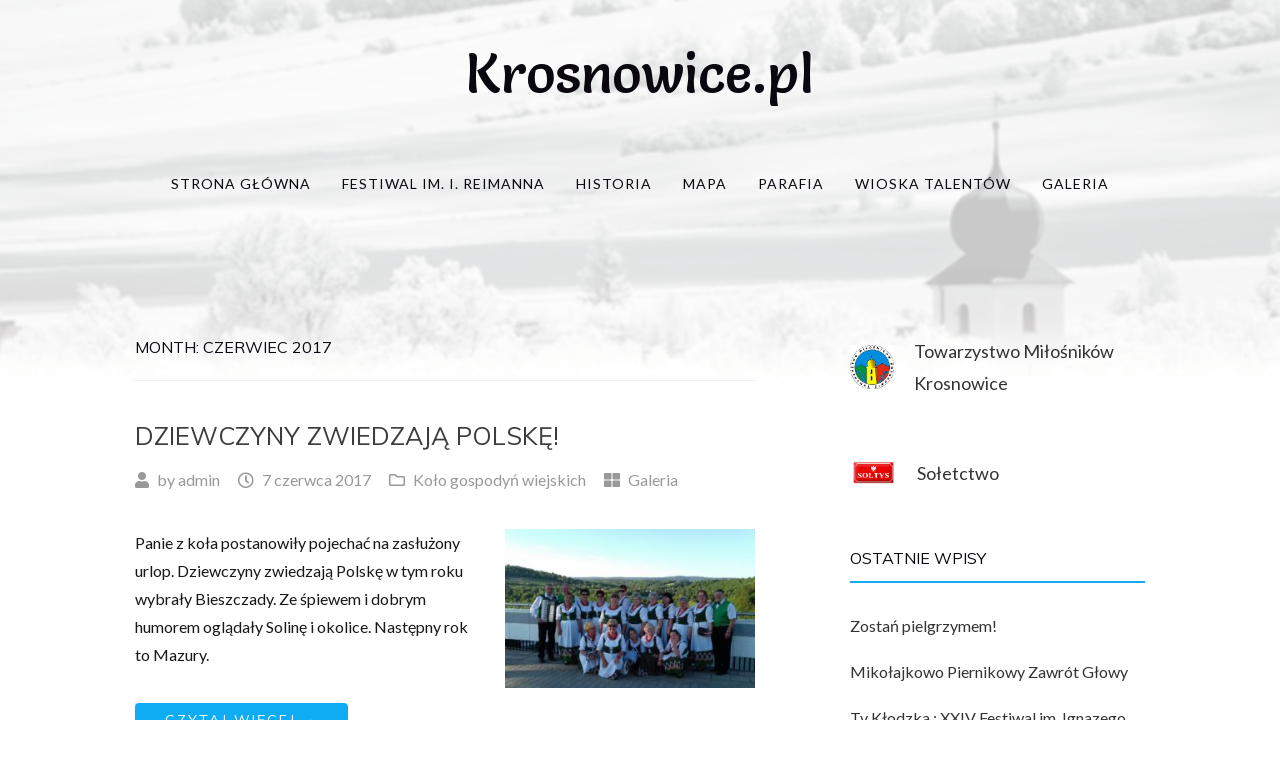

--- FILE ---
content_type: text/html; charset=UTF-8
request_url: http://krosnowice.pl/2017/06/
body_size: 49896
content:
<!DOCTYPE html>
<!--[if lt IE 7]> <html class="no-js lt-ie9 lt-ie8 lt-ie7" lang="pl-PL"> <![endif]-->
<!--[if IE 7]> <html class="no-js lt-ie9 lt-ie8" lang="pl-PL"> <![endif]-->
<!--[if IE 8]> <html class="no-js lt-ie9" lang="pl-PL"> <![endif]-->
<!--[if gt IE 8]><!--> <html class="no-js" lang="pl-PL"> <!--<![endif]-->
<head>
<meta charset="UTF-8">
<meta name="viewport" content="width=device-width, initial-scale=1.0">
<link rel="profile" href="http://gmpg.org/xfn/11">
<link rel="pingback" href="http://krosnowice.pl/xmlrpc.php" />
<link href="https://fonts.googleapis.com/css?family=Courgette" rel="stylesheet">
<link href="https://fonts.googleapis.com/css?family=Salsa" rel="stylesheet">
<meta name="google-site-verification" content="oaEDOubwcBoPqV0X2Q4jVBkxbT6m1RJbNGP1dFRicDA" />
<title>czerwiec 2017 &#8211; Krosnowice.pl</title>
<meta name='robots' content='max-image-preview:large' />
	<style>img:is([sizes="auto" i], [sizes^="auto," i]) { contain-intrinsic-size: 3000px 1500px }</style>
	<link rel='dns-prefetch' href='//fonts.googleapis.com' />
<link rel='dns-prefetch' href='//use.fontawesome.com' />
<link rel="alternate" type="application/rss+xml" title="Krosnowice.pl &raquo; Kanał z wpisami" href="http://krosnowice.pl/feed/" />
<link rel="alternate" type="application/rss+xml" title="Krosnowice.pl &raquo; Kanał z komentarzami" href="http://krosnowice.pl/comments/feed/" />
<script type="text/javascript">
/* <![CDATA[ */
window._wpemojiSettings = {"baseUrl":"https:\/\/s.w.org\/images\/core\/emoji\/16.0.1\/72x72\/","ext":".png","svgUrl":"https:\/\/s.w.org\/images\/core\/emoji\/16.0.1\/svg\/","svgExt":".svg","source":{"concatemoji":"http:\/\/krosnowice.pl\/wp-includes\/js\/wp-emoji-release.min.js?ver=6.8.3"}};
/*! This file is auto-generated */
!function(s,n){var o,i,e;function c(e){try{var t={supportTests:e,timestamp:(new Date).valueOf()};sessionStorage.setItem(o,JSON.stringify(t))}catch(e){}}function p(e,t,n){e.clearRect(0,0,e.canvas.width,e.canvas.height),e.fillText(t,0,0);var t=new Uint32Array(e.getImageData(0,0,e.canvas.width,e.canvas.height).data),a=(e.clearRect(0,0,e.canvas.width,e.canvas.height),e.fillText(n,0,0),new Uint32Array(e.getImageData(0,0,e.canvas.width,e.canvas.height).data));return t.every(function(e,t){return e===a[t]})}function u(e,t){e.clearRect(0,0,e.canvas.width,e.canvas.height),e.fillText(t,0,0);for(var n=e.getImageData(16,16,1,1),a=0;a<n.data.length;a++)if(0!==n.data[a])return!1;return!0}function f(e,t,n,a){switch(t){case"flag":return n(e,"\ud83c\udff3\ufe0f\u200d\u26a7\ufe0f","\ud83c\udff3\ufe0f\u200b\u26a7\ufe0f")?!1:!n(e,"\ud83c\udde8\ud83c\uddf6","\ud83c\udde8\u200b\ud83c\uddf6")&&!n(e,"\ud83c\udff4\udb40\udc67\udb40\udc62\udb40\udc65\udb40\udc6e\udb40\udc67\udb40\udc7f","\ud83c\udff4\u200b\udb40\udc67\u200b\udb40\udc62\u200b\udb40\udc65\u200b\udb40\udc6e\u200b\udb40\udc67\u200b\udb40\udc7f");case"emoji":return!a(e,"\ud83e\udedf")}return!1}function g(e,t,n,a){var r="undefined"!=typeof WorkerGlobalScope&&self instanceof WorkerGlobalScope?new OffscreenCanvas(300,150):s.createElement("canvas"),o=r.getContext("2d",{willReadFrequently:!0}),i=(o.textBaseline="top",o.font="600 32px Arial",{});return e.forEach(function(e){i[e]=t(o,e,n,a)}),i}function t(e){var t=s.createElement("script");t.src=e,t.defer=!0,s.head.appendChild(t)}"undefined"!=typeof Promise&&(o="wpEmojiSettingsSupports",i=["flag","emoji"],n.supports={everything:!0,everythingExceptFlag:!0},e=new Promise(function(e){s.addEventListener("DOMContentLoaded",e,{once:!0})}),new Promise(function(t){var n=function(){try{var e=JSON.parse(sessionStorage.getItem(o));if("object"==typeof e&&"number"==typeof e.timestamp&&(new Date).valueOf()<e.timestamp+604800&&"object"==typeof e.supportTests)return e.supportTests}catch(e){}return null}();if(!n){if("undefined"!=typeof Worker&&"undefined"!=typeof OffscreenCanvas&&"undefined"!=typeof URL&&URL.createObjectURL&&"undefined"!=typeof Blob)try{var e="postMessage("+g.toString()+"("+[JSON.stringify(i),f.toString(),p.toString(),u.toString()].join(",")+"));",a=new Blob([e],{type:"text/javascript"}),r=new Worker(URL.createObjectURL(a),{name:"wpTestEmojiSupports"});return void(r.onmessage=function(e){c(n=e.data),r.terminate(),t(n)})}catch(e){}c(n=g(i,f,p,u))}t(n)}).then(function(e){for(var t in e)n.supports[t]=e[t],n.supports.everything=n.supports.everything&&n.supports[t],"flag"!==t&&(n.supports.everythingExceptFlag=n.supports.everythingExceptFlag&&n.supports[t]);n.supports.everythingExceptFlag=n.supports.everythingExceptFlag&&!n.supports.flag,n.DOMReady=!1,n.readyCallback=function(){n.DOMReady=!0}}).then(function(){return e}).then(function(){var e;n.supports.everything||(n.readyCallback(),(e=n.source||{}).concatemoji?t(e.concatemoji):e.wpemoji&&e.twemoji&&(t(e.twemoji),t(e.wpemoji)))}))}((window,document),window._wpemojiSettings);
/* ]]> */
</script>
<style id='wp-emoji-styles-inline-css' type='text/css'>

	img.wp-smiley, img.emoji {
		display: inline !important;
		border: none !important;
		box-shadow: none !important;
		height: 1em !important;
		width: 1em !important;
		margin: 0 0.07em !important;
		vertical-align: -0.1em !important;
		background: none !important;
		padding: 0 !important;
	}
</style>
<link rel='stylesheet' id='wp-block-library-css' href='http://krosnowice.pl/wp-includes/css/dist/block-library/style.min.css?ver=6.8.3' type='text/css' media='all' />
<style id='classic-theme-styles-inline-css' type='text/css'>
/*! This file is auto-generated */
.wp-block-button__link{color:#fff;background-color:#32373c;border-radius:9999px;box-shadow:none;text-decoration:none;padding:calc(.667em + 2px) calc(1.333em + 2px);font-size:1.125em}.wp-block-file__button{background:#32373c;color:#fff;text-decoration:none}
</style>
<style id='font-awesome-svg-styles-default-inline-css' type='text/css'>
.svg-inline--fa {
  display: inline-block;
  height: 1em;
  overflow: visible;
  vertical-align: -.125em;
}
</style>
<link rel='stylesheet' id='font-awesome-svg-styles-css' href='http://krosnowice.pl/wp-content/uploads/font-awesome/v5.13.1/css/svg-with-js.css' type='text/css' media='all' />
<style id='font-awesome-svg-styles-inline-css' type='text/css'>
   .wp-block-font-awesome-icon svg::before,
   .wp-rich-text-font-awesome-icon svg::before {content: unset;}
</style>
<style id='global-styles-inline-css' type='text/css'>
:root{--wp--preset--aspect-ratio--square: 1;--wp--preset--aspect-ratio--4-3: 4/3;--wp--preset--aspect-ratio--3-4: 3/4;--wp--preset--aspect-ratio--3-2: 3/2;--wp--preset--aspect-ratio--2-3: 2/3;--wp--preset--aspect-ratio--16-9: 16/9;--wp--preset--aspect-ratio--9-16: 9/16;--wp--preset--color--black: #000000;--wp--preset--color--cyan-bluish-gray: #abb8c3;--wp--preset--color--white: #ffffff;--wp--preset--color--pale-pink: #f78da7;--wp--preset--color--vivid-red: #cf2e2e;--wp--preset--color--luminous-vivid-orange: #ff6900;--wp--preset--color--luminous-vivid-amber: #fcb900;--wp--preset--color--light-green-cyan: #7bdcb5;--wp--preset--color--vivid-green-cyan: #00d084;--wp--preset--color--pale-cyan-blue: #8ed1fc;--wp--preset--color--vivid-cyan-blue: #0693e3;--wp--preset--color--vivid-purple: #9b51e0;--wp--preset--gradient--vivid-cyan-blue-to-vivid-purple: linear-gradient(135deg,rgba(6,147,227,1) 0%,rgb(155,81,224) 100%);--wp--preset--gradient--light-green-cyan-to-vivid-green-cyan: linear-gradient(135deg,rgb(122,220,180) 0%,rgb(0,208,130) 100%);--wp--preset--gradient--luminous-vivid-amber-to-luminous-vivid-orange: linear-gradient(135deg,rgba(252,185,0,1) 0%,rgba(255,105,0,1) 100%);--wp--preset--gradient--luminous-vivid-orange-to-vivid-red: linear-gradient(135deg,rgba(255,105,0,1) 0%,rgb(207,46,46) 100%);--wp--preset--gradient--very-light-gray-to-cyan-bluish-gray: linear-gradient(135deg,rgb(238,238,238) 0%,rgb(169,184,195) 100%);--wp--preset--gradient--cool-to-warm-spectrum: linear-gradient(135deg,rgb(74,234,220) 0%,rgb(151,120,209) 20%,rgb(207,42,186) 40%,rgb(238,44,130) 60%,rgb(251,105,98) 80%,rgb(254,248,76) 100%);--wp--preset--gradient--blush-light-purple: linear-gradient(135deg,rgb(255,206,236) 0%,rgb(152,150,240) 100%);--wp--preset--gradient--blush-bordeaux: linear-gradient(135deg,rgb(254,205,165) 0%,rgb(254,45,45) 50%,rgb(107,0,62) 100%);--wp--preset--gradient--luminous-dusk: linear-gradient(135deg,rgb(255,203,112) 0%,rgb(199,81,192) 50%,rgb(65,88,208) 100%);--wp--preset--gradient--pale-ocean: linear-gradient(135deg,rgb(255,245,203) 0%,rgb(182,227,212) 50%,rgb(51,167,181) 100%);--wp--preset--gradient--electric-grass: linear-gradient(135deg,rgb(202,248,128) 0%,rgb(113,206,126) 100%);--wp--preset--gradient--midnight: linear-gradient(135deg,rgb(2,3,129) 0%,rgb(40,116,252) 100%);--wp--preset--font-size--small: 13px;--wp--preset--font-size--medium: 20px;--wp--preset--font-size--large: 36px;--wp--preset--font-size--x-large: 42px;--wp--preset--spacing--20: 0.44rem;--wp--preset--spacing--30: 0.67rem;--wp--preset--spacing--40: 1rem;--wp--preset--spacing--50: 1.5rem;--wp--preset--spacing--60: 2.25rem;--wp--preset--spacing--70: 3.38rem;--wp--preset--spacing--80: 5.06rem;--wp--preset--shadow--natural: 6px 6px 9px rgba(0, 0, 0, 0.2);--wp--preset--shadow--deep: 12px 12px 50px rgba(0, 0, 0, 0.4);--wp--preset--shadow--sharp: 6px 6px 0px rgba(0, 0, 0, 0.2);--wp--preset--shadow--outlined: 6px 6px 0px -3px rgba(255, 255, 255, 1), 6px 6px rgba(0, 0, 0, 1);--wp--preset--shadow--crisp: 6px 6px 0px rgba(0, 0, 0, 1);}:where(.is-layout-flex){gap: 0.5em;}:where(.is-layout-grid){gap: 0.5em;}body .is-layout-flex{display: flex;}.is-layout-flex{flex-wrap: wrap;align-items: center;}.is-layout-flex > :is(*, div){margin: 0;}body .is-layout-grid{display: grid;}.is-layout-grid > :is(*, div){margin: 0;}:where(.wp-block-columns.is-layout-flex){gap: 2em;}:where(.wp-block-columns.is-layout-grid){gap: 2em;}:where(.wp-block-post-template.is-layout-flex){gap: 1.25em;}:where(.wp-block-post-template.is-layout-grid){gap: 1.25em;}.has-black-color{color: var(--wp--preset--color--black) !important;}.has-cyan-bluish-gray-color{color: var(--wp--preset--color--cyan-bluish-gray) !important;}.has-white-color{color: var(--wp--preset--color--white) !important;}.has-pale-pink-color{color: var(--wp--preset--color--pale-pink) !important;}.has-vivid-red-color{color: var(--wp--preset--color--vivid-red) !important;}.has-luminous-vivid-orange-color{color: var(--wp--preset--color--luminous-vivid-orange) !important;}.has-luminous-vivid-amber-color{color: var(--wp--preset--color--luminous-vivid-amber) !important;}.has-light-green-cyan-color{color: var(--wp--preset--color--light-green-cyan) !important;}.has-vivid-green-cyan-color{color: var(--wp--preset--color--vivid-green-cyan) !important;}.has-pale-cyan-blue-color{color: var(--wp--preset--color--pale-cyan-blue) !important;}.has-vivid-cyan-blue-color{color: var(--wp--preset--color--vivid-cyan-blue) !important;}.has-vivid-purple-color{color: var(--wp--preset--color--vivid-purple) !important;}.has-black-background-color{background-color: var(--wp--preset--color--black) !important;}.has-cyan-bluish-gray-background-color{background-color: var(--wp--preset--color--cyan-bluish-gray) !important;}.has-white-background-color{background-color: var(--wp--preset--color--white) !important;}.has-pale-pink-background-color{background-color: var(--wp--preset--color--pale-pink) !important;}.has-vivid-red-background-color{background-color: var(--wp--preset--color--vivid-red) !important;}.has-luminous-vivid-orange-background-color{background-color: var(--wp--preset--color--luminous-vivid-orange) !important;}.has-luminous-vivid-amber-background-color{background-color: var(--wp--preset--color--luminous-vivid-amber) !important;}.has-light-green-cyan-background-color{background-color: var(--wp--preset--color--light-green-cyan) !important;}.has-vivid-green-cyan-background-color{background-color: var(--wp--preset--color--vivid-green-cyan) !important;}.has-pale-cyan-blue-background-color{background-color: var(--wp--preset--color--pale-cyan-blue) !important;}.has-vivid-cyan-blue-background-color{background-color: var(--wp--preset--color--vivid-cyan-blue) !important;}.has-vivid-purple-background-color{background-color: var(--wp--preset--color--vivid-purple) !important;}.has-black-border-color{border-color: var(--wp--preset--color--black) !important;}.has-cyan-bluish-gray-border-color{border-color: var(--wp--preset--color--cyan-bluish-gray) !important;}.has-white-border-color{border-color: var(--wp--preset--color--white) !important;}.has-pale-pink-border-color{border-color: var(--wp--preset--color--pale-pink) !important;}.has-vivid-red-border-color{border-color: var(--wp--preset--color--vivid-red) !important;}.has-luminous-vivid-orange-border-color{border-color: var(--wp--preset--color--luminous-vivid-orange) !important;}.has-luminous-vivid-amber-border-color{border-color: var(--wp--preset--color--luminous-vivid-amber) !important;}.has-light-green-cyan-border-color{border-color: var(--wp--preset--color--light-green-cyan) !important;}.has-vivid-green-cyan-border-color{border-color: var(--wp--preset--color--vivid-green-cyan) !important;}.has-pale-cyan-blue-border-color{border-color: var(--wp--preset--color--pale-cyan-blue) !important;}.has-vivid-cyan-blue-border-color{border-color: var(--wp--preset--color--vivid-cyan-blue) !important;}.has-vivid-purple-border-color{border-color: var(--wp--preset--color--vivid-purple) !important;}.has-vivid-cyan-blue-to-vivid-purple-gradient-background{background: var(--wp--preset--gradient--vivid-cyan-blue-to-vivid-purple) !important;}.has-light-green-cyan-to-vivid-green-cyan-gradient-background{background: var(--wp--preset--gradient--light-green-cyan-to-vivid-green-cyan) !important;}.has-luminous-vivid-amber-to-luminous-vivid-orange-gradient-background{background: var(--wp--preset--gradient--luminous-vivid-amber-to-luminous-vivid-orange) !important;}.has-luminous-vivid-orange-to-vivid-red-gradient-background{background: var(--wp--preset--gradient--luminous-vivid-orange-to-vivid-red) !important;}.has-very-light-gray-to-cyan-bluish-gray-gradient-background{background: var(--wp--preset--gradient--very-light-gray-to-cyan-bluish-gray) !important;}.has-cool-to-warm-spectrum-gradient-background{background: var(--wp--preset--gradient--cool-to-warm-spectrum) !important;}.has-blush-light-purple-gradient-background{background: var(--wp--preset--gradient--blush-light-purple) !important;}.has-blush-bordeaux-gradient-background{background: var(--wp--preset--gradient--blush-bordeaux) !important;}.has-luminous-dusk-gradient-background{background: var(--wp--preset--gradient--luminous-dusk) !important;}.has-pale-ocean-gradient-background{background: var(--wp--preset--gradient--pale-ocean) !important;}.has-electric-grass-gradient-background{background: var(--wp--preset--gradient--electric-grass) !important;}.has-midnight-gradient-background{background: var(--wp--preset--gradient--midnight) !important;}.has-small-font-size{font-size: var(--wp--preset--font-size--small) !important;}.has-medium-font-size{font-size: var(--wp--preset--font-size--medium) !important;}.has-large-font-size{font-size: var(--wp--preset--font-size--large) !important;}.has-x-large-font-size{font-size: var(--wp--preset--font-size--x-large) !important;}
:where(.wp-block-post-template.is-layout-flex){gap: 1.25em;}:where(.wp-block-post-template.is-layout-grid){gap: 1.25em;}
:where(.wp-block-columns.is-layout-flex){gap: 2em;}:where(.wp-block-columns.is-layout-grid){gap: 2em;}
:root :where(.wp-block-pullquote){font-size: 1.5em;line-height: 1.6;}
</style>
<link rel='stylesheet' id='bbp-default-css' href='http://krosnowice.pl/wp-content/plugins/bbpress/templates/default/css/bbpress.min.css?ver=2.6.14' type='text/css' media='all' />
<link rel='stylesheet' id='wpemfb-lightbox-css' href='http://krosnowice.pl/wp-content/plugins/wp-embed-facebook/templates/lightbox/css/lightbox.css?ver=3.0.10' type='text/css' media='all' />
<link rel='stylesheet' id='wordpress-file-upload-style-css' href='http://krosnowice.pl/wp-content/plugins/wp-file-upload/css/wordpress_file_upload_style.css?ver=6.8.3' type='text/css' media='all' />
<link rel='stylesheet' id='wordpress-file-upload-style-safe-css' href='http://krosnowice.pl/wp-content/plugins/wp-file-upload/css/wordpress_file_upload_style_safe.css?ver=6.8.3' type='text/css' media='all' />
<link rel='stylesheet' id='wordpress-file-upload-adminbar-style-css' href='http://krosnowice.pl/wp-content/plugins/wp-file-upload/css/wordpress_file_upload_adminbarstyle.css?ver=6.8.3' type='text/css' media='all' />
<link rel='stylesheet' id='jquery-ui-css-css' href='http://krosnowice.pl/wp-content/plugins/wp-file-upload/vendor/jquery/jquery-ui.min.css?ver=6.8.3' type='text/css' media='all' />
<link rel='stylesheet' id='jquery-ui-timepicker-addon-css-css' href='http://krosnowice.pl/wp-content/plugins/wp-file-upload/vendor/jquery/jquery-ui-timepicker-addon.min.css?ver=6.8.3' type='text/css' media='all' />
<link rel='stylesheet' id='aileron-bootstrap-css' href='http://krosnowice.pl/wp-content/themes/aileron/css/bootstrap.css?ver=6.8.3' type='text/css' media='all' />
<link rel='stylesheet' id='aileron-fontawesome-css' href='http://krosnowice.pl/wp-content/themes/aileron/css/font-awesome.css?ver=6.8.3' type='text/css' media='all' />
<link rel='stylesheet' id='aileron-fonts-css' href='https://fonts.googleapis.com/css?family=Muli%7CLato&#038;subset=latin%2Clatin-ext' type='text/css' media='all' />
<link rel='stylesheet' id='aileron-style-css' href='http://krosnowice.pl/wp-content/themes/aileron/style.css?ver=6.8.3' type='text/css' media='all' />
<link rel='stylesheet' id='font-awesome-official-css' href='https://use.fontawesome.com/releases/v5.13.1/css/all.css' type='text/css' media='all' integrity="sha384-xxzQGERXS00kBmZW/6qxqJPyxW3UR0BPsL4c8ILaIWXva5kFi7TxkIIaMiKtqV1Q" crossorigin="anonymous" />
<link rel='stylesheet' id='wp-featherlight-css' href='http://krosnowice.pl/wp-content/plugins/wp-featherlight/css/wp-featherlight.min.css?ver=1.3.4' type='text/css' media='all' />
<link rel='stylesheet' id='font-awesome-official-v4shim-css' href='https://use.fontawesome.com/releases/v5.13.1/css/v4-shims.css' type='text/css' media='all' integrity="sha384-KkCLkpBvvcSnFQn3PbNkSgmwKGj7ln8pQe/6BOAE0i+/fU9QYEx5CtwduPRyTNob" crossorigin="anonymous" />
<style id='font-awesome-official-v4shim-inline-css' type='text/css'>
@font-face {
font-family: "FontAwesome";
font-display: block;
src: url("https://use.fontawesome.com/releases/v5.13.1/webfonts/fa-brands-400.eot"),
		url("https://use.fontawesome.com/releases/v5.13.1/webfonts/fa-brands-400.eot?#iefix") format("embedded-opentype"),
		url("https://use.fontawesome.com/releases/v5.13.1/webfonts/fa-brands-400.woff2") format("woff2"),
		url("https://use.fontawesome.com/releases/v5.13.1/webfonts/fa-brands-400.woff") format("woff"),
		url("https://use.fontawesome.com/releases/v5.13.1/webfonts/fa-brands-400.ttf") format("truetype"),
		url("https://use.fontawesome.com/releases/v5.13.1/webfonts/fa-brands-400.svg#fontawesome") format("svg");
}

@font-face {
font-family: "FontAwesome";
font-display: block;
src: url("https://use.fontawesome.com/releases/v5.13.1/webfonts/fa-solid-900.eot"),
		url("https://use.fontawesome.com/releases/v5.13.1/webfonts/fa-solid-900.eot?#iefix") format("embedded-opentype"),
		url("https://use.fontawesome.com/releases/v5.13.1/webfonts/fa-solid-900.woff2") format("woff2"),
		url("https://use.fontawesome.com/releases/v5.13.1/webfonts/fa-solid-900.woff") format("woff"),
		url("https://use.fontawesome.com/releases/v5.13.1/webfonts/fa-solid-900.ttf") format("truetype"),
		url("https://use.fontawesome.com/releases/v5.13.1/webfonts/fa-solid-900.svg#fontawesome") format("svg");
}

@font-face {
font-family: "FontAwesome";
font-display: block;
src: url("https://use.fontawesome.com/releases/v5.13.1/webfonts/fa-regular-400.eot"),
		url("https://use.fontawesome.com/releases/v5.13.1/webfonts/fa-regular-400.eot?#iefix") format("embedded-opentype"),
		url("https://use.fontawesome.com/releases/v5.13.1/webfonts/fa-regular-400.woff2") format("woff2"),
		url("https://use.fontawesome.com/releases/v5.13.1/webfonts/fa-regular-400.woff") format("woff"),
		url("https://use.fontawesome.com/releases/v5.13.1/webfonts/fa-regular-400.ttf") format("truetype"),
		url("https://use.fontawesome.com/releases/v5.13.1/webfonts/fa-regular-400.svg#fontawesome") format("svg");
unicode-range: U+F004-F005,U+F007,U+F017,U+F022,U+F024,U+F02E,U+F03E,U+F044,U+F057-F059,U+F06E,U+F070,U+F075,U+F07B-F07C,U+F080,U+F086,U+F089,U+F094,U+F09D,U+F0A0,U+F0A4-F0A7,U+F0C5,U+F0C7-F0C8,U+F0E0,U+F0EB,U+F0F3,U+F0F8,U+F0FE,U+F111,U+F118-F11A,U+F11C,U+F133,U+F144,U+F146,U+F14A,U+F14D-F14E,U+F150-F152,U+F15B-F15C,U+F164-F165,U+F185-F186,U+F191-F192,U+F1AD,U+F1C1-F1C9,U+F1CD,U+F1D8,U+F1E3,U+F1EA,U+F1F6,U+F1F9,U+F20A,U+F247-F249,U+F24D,U+F254-F25B,U+F25D,U+F267,U+F271-F274,U+F279,U+F28B,U+F28D,U+F2B5-F2B6,U+F2B9,U+F2BB,U+F2BD,U+F2C1-F2C2,U+F2D0,U+F2D2,U+F2DC,U+F2ED,U+F328,U+F358-F35B,U+F3A5,U+F3D1,U+F410,U+F4AD;
}
</style>
<script type="text/javascript" src="http://krosnowice.pl/wp-includes/js/jquery/jquery.min.js?ver=3.7.1" id="jquery-core-js"></script>
<script type="text/javascript" src="http://krosnowice.pl/wp-includes/js/jquery/jquery-migrate.min.js?ver=3.4.1" id="jquery-migrate-js"></script>
<script type="text/javascript" src="http://krosnowice.pl/wp-content/plugins/wp-embed-facebook/templates/lightbox/js/lightbox.min.js?ver=3.0.10" id="wpemfb-lightbox-js"></script>
<script type="text/javascript" id="wpemfb-fbjs-js-extra">
/* <![CDATA[ */
var WEF = {"local":"pl_PL","version":"v2.9","fb_id":""};
/* ]]> */
</script>
<script type="text/javascript" src="http://krosnowice.pl/wp-content/plugins/wp-embed-facebook/inc/js/fb.min.js?ver=3.0.10" id="wpemfb-fbjs-js"></script>
<!--[if lt IE 8]>
<script type="text/javascript" src="http://krosnowice.pl/wp-includes/js/json2.min.js?ver=2015-05-03" id="json2-js"></script>
<![endif]-->
<script type="text/javascript" src="http://krosnowice.pl/wp-content/plugins/wp-file-upload/js/wordpress_file_upload_functions.js?ver=6.8.3" id="wordpress_file_upload_script-js"></script>
<script type="text/javascript" src="http://krosnowice.pl/wp-includes/js/jquery/ui/core.min.js?ver=1.13.3" id="jquery-ui-core-js"></script>
<script type="text/javascript" src="http://krosnowice.pl/wp-includes/js/jquery/ui/datepicker.min.js?ver=1.13.3" id="jquery-ui-datepicker-js"></script>
<script type="text/javascript" id="jquery-ui-datepicker-js-after">
/* <![CDATA[ */
jQuery(function(jQuery){jQuery.datepicker.setDefaults({"closeText":"Zamknij","currentText":"Dzisiaj","monthNames":["stycze\u0144","luty","marzec","kwiecie\u0144","maj","czerwiec","lipiec","sierpie\u0144","wrzesie\u0144","pa\u017adziernik","listopad","grudzie\u0144"],"monthNamesShort":["sty","lut","mar","kwi","maj","cze","lip","sie","wrz","pa\u017a","lis","gru"],"nextText":"Nast\u0119pny","prevText":"Poprzedni","dayNames":["niedziela","poniedzia\u0142ek","wtorek","\u015broda","czwartek","pi\u0105tek","sobota"],"dayNamesShort":["niedz.","pon.","wt.","\u015br.","czw.","pt.","sob."],"dayNamesMin":["N","P","W","\u015a","C","P","S"],"dateFormat":"d MM yy","firstDay":1,"isRTL":false});});
/* ]]> */
</script>
<script type="text/javascript" src="http://krosnowice.pl/wp-content/plugins/wp-file-upload/vendor/jquery/jquery-ui-timepicker-addon.min.js?ver=6.8.3" id="jquery-ui-timepicker-addon-js-js"></script>
<link rel="https://api.w.org/" href="http://krosnowice.pl/wp-json/" /><link rel="EditURI" type="application/rsd+xml" title="RSD" href="http://krosnowice.pl/xmlrpc.php?rsd" />
<meta name="generator" content="WordPress 6.8.3" />
<style type="text/css">.recentcomments a{display:inline !important;padding:0 !important;margin:0 !important;}</style>
	
<style type="text/css" id="custom-background-css">
body.custom-background { background-image: url("http://krosnowice.pl/wp-content/uploads/2016/12/cropped-bg.png"); background-position: center top; background-size: auto; background-repeat: no-repeat; background-attachment: scroll; }
</style>
	</head>

<body class="archive date custom-background wp-theme-aileron metaslider-plugin wp-featherlight-captions hfeed has-site-branding has-custom-background-image layout-wide" itemscope="itemscope" itemtype="http://schema.org/WebPage">
<div id="page" class="site-wrapper hfeed site">

	<header id="masthead" class="site-header" role="banner" itemscope="itemscope" itemtype="http://schema.org/WPHeader">

		<div class="site-branding-wrapper">
			<div class="site-logo-wrapper"></div>
			<div class="site-branding">
									<p class="site-title"><a href="http://krosnowice.pl/" title="Krosnowice.pl" rel="home">Krosnowice.pl</a></p>
				
		</div><!-- .site-branding-wrapper -->

		<nav id="site-navigation" class="main-navigation" role="navigation" itemscope="itemscope" itemtype="http://schema.org/SiteNavigationElement">
			<div class="container">
				<button class="menu-toggle">Primary Menu</button>
				<div class="site-primary-menu"><ul id="menu-menu-gowne" class="primary-menu sf-menu"><li id="menu-item-136" class="menu-item menu-item-type-custom menu-item-object-custom menu-item-home menu-item-136"><a href="http://krosnowice.pl/">Strona główna</a></li>
<li id="menu-item-2103" class="menu-item menu-item-type-post_type menu-item-object-page menu-item-2103"><a href="http://krosnowice.pl/festiwal-im-i-reimanna/">Festiwal im. I. Reimanna</a></li>
<li id="menu-item-137" class="menu-item menu-item-type-post_type menu-item-object-page menu-item-137"><a href="http://krosnowice.pl/przykladowa-strona/">Historia</a></li>
<li id="menu-item-138" class="menu-item menu-item-type-post_type menu-item-object-page menu-item-138"><a href="http://krosnowice.pl/mapa/">Mapa</a></li>
<li id="menu-item-139" class="menu-item menu-item-type-post_type menu-item-object-page menu-item-139"><a href="http://krosnowice.pl/parafia/">Parafia</a></li>
<li id="menu-item-141" class="menu-item menu-item-type-post_type menu-item-object-page menu-item-141"><a href="http://krosnowice.pl/wies-talentow/">Wioska talentów</a></li>
<li id="menu-item-142" class="menu-item menu-item-type-post_type menu-item-object-page menu-item-142"><a href="http://krosnowice.pl/galeria/">Galeria</a></li>
</ul></div>			</div>
		</nav><!-- #site-navigation -->

	</header><!-- #masthead -->

<div id="content" class="site-content">

	<div class="container">
		<div class="row">

			<section id="primary" class="content-area col-xs-12 col-sm-12 col-md-8 col-lg-8">
				<main id="main" class="site-main" role="main" itemprop="mainContentOfPage" itemscope="itemscope" itemtype="http://schema.org/Blog">

				
					<header class="page-header">
						<h1 class="page-title">
							Month: <span>czerwiec 2017</span>						</h1>
											</header><!-- .page-header -->

										
						
<article id="post-489" class="post-489 post type-post status-publish format-gallery hentry category-kolo-gospodyn-wiejskich post_format-post-format-gallery" itemscope="itemscope" itemtype="http://schema.org/BlogPosting" itemprop="blogPost">

	<header class="entry-header">
		<h1 class="entry-title"><a href="http://krosnowice.pl/2017/06/07/dziewczyny-zwiedzaja-polske/" rel="bookmark">Dziewczyny zwiedzają Polskę!</a></h1>	</header><!-- .entry-header -->

	<div class="entry-meta entry-meta-header">
		<ul>
			<li><i class="fa fa-user"></i> <span class="byline"> by <span class="author vcard"><a class="url fn n" href="http://krosnowice.pl/author/admin/">admin</a></span></span></li>
			<li><i class="fa fa-clock-o"></i> <span class="posted-on"><span class="posted-on-label">Posted on</span> <a href="http://krosnowice.pl/2017/06/07/dziewczyny-zwiedzaja-polske/" rel="bookmark"><time class="entry-date published" datetime="2017-06-07T23:26:52+02:00">7 czerwca 2017</time><time class="updated" datetime="2017-06-07T23:27:26+02:00">7 czerwca 2017</time></a></span></li>
			<li><i class="fa fa-folder-o"></i> 
	<span class="entry-meta-first-category">
		<a href="http://krosnowice.pl/category/kolo-gospodyn-wiejskich/">Koło gospodyń wiejskich</a>
	</span>

	</li>
			<li>
				<i class="fa fa-th-large"></i>
				<span class="entry-format">
					<a href="http://krosnowice.pl/type/gallery/" title="All Galeria Posts">
						Galeria					</a>
				</span>
			</li>
		</ul>
	</div><!-- .entry-meta -->

	<div class="entry-content">
		<div id="fb-root"></div>
<p><img decoding="async" class="alignright wp-image-492" src="http://krosnowice.pl/wp-content/uploads/2017/06/IMG-20170530-WA0002-300x191.jpg" alt="" width="250" height="159" srcset="http://krosnowice.pl/wp-content/uploads/2017/06/IMG-20170530-WA0002-300x191.jpg 300w, http://krosnowice.pl/wp-content/uploads/2017/06/IMG-20170530-WA0002-768x488.jpg 768w, http://krosnowice.pl/wp-content/uploads/2017/06/IMG-20170530-WA0002-1024x650.jpg 1024w, http://krosnowice.pl/wp-content/uploads/2017/06/IMG-20170530-WA0002.jpg 1600w" sizes="(max-width: 250px) 100vw, 250px" />Panie z koła postanowiły pojechać na zasłużony urlop. Dziewczyny zwiedzają Polskę w tym roku wybrały Bieszczady. Ze śpiewem i dobrym humorem oglądały Solinę i okolice. Następny rok to Mazury.</p>
<p> <a href="http://krosnowice.pl/2017/06/07/dziewczyny-zwiedzaja-polske/" class="more-link">Czytaj więcej <span class="meta-nav">&rarr;</span></a></p>
			</div><!-- .entry-content -->

	
</article><!-- #post-## -->

					
						
<article id="post-482" class="post-482 post type-post status-publish format-gallery hentry category-solectwo post_format-post-format-gallery" itemscope="itemscope" itemtype="http://schema.org/BlogPosting" itemprop="blogPost">

	<header class="entry-header">
		<h1 class="entry-title"><a href="http://krosnowice.pl/2017/06/05/dzien-mamy/" rel="bookmark">Dzień mamy</a></h1>	</header><!-- .entry-header -->

	<div class="entry-meta entry-meta-header">
		<ul>
			<li><i class="fa fa-user"></i> <span class="byline"> by <span class="author vcard"><a class="url fn n" href="http://krosnowice.pl/author/admin/">admin</a></span></span></li>
			<li><i class="fa fa-clock-o"></i> <span class="posted-on"><span class="posted-on-label">Posted on</span> <a href="http://krosnowice.pl/2017/06/05/dzien-mamy/" rel="bookmark"><time class="entry-date published" datetime="2017-06-05T15:25:36+02:00">5 czerwca 2017</time></a></span></li>
			<li><i class="fa fa-folder-o"></i> 
	<span class="entry-meta-first-category">
		<a href="http://krosnowice.pl/category/solectwo/">Sołectwo</a>
	</span>

	</li>
			<li>
				<i class="fa fa-th-large"></i>
				<span class="entry-format">
					<a href="http://krosnowice.pl/type/gallery/" title="All Galeria Posts">
						Galeria					</a>
				</span>
			</li>
		</ul>
	</div><!-- .entry-meta -->

	<div class="entry-content">
		<div id="fb-root"></div>
<p><img decoding="async" class=" wp-image-483 alignright" src="http://krosnowice.pl/wp-content/uploads/2017/06/20170519_172753-300x169.jpg" alt="" width="254" height="143" srcset="http://krosnowice.pl/wp-content/uploads/2017/06/20170519_172753-300x169.jpg 300w, http://krosnowice.pl/wp-content/uploads/2017/06/20170519_172753-768x432.jpg 768w, http://krosnowice.pl/wp-content/uploads/2017/06/20170519_172753-1024x576.jpg 1024w" sizes="(max-width: 254px) 100vw, 254px" />26 Maj dzień jak codzień a jednak wyróżnia się w kalendarzu.</p>
<p> <a href="http://krosnowice.pl/2017/06/05/dzien-mamy/" class="more-link">Czytaj więcej <span class="meta-nav">&rarr;</span></a></p>
			</div><!-- .entry-content -->

	
</article><!-- #post-## -->

					
						
<article id="post-474" class="post-474 post type-post status-publish format-gallery hentry category-kross-vox post_format-post-format-gallery" itemscope="itemscope" itemtype="http://schema.org/BlogPosting" itemprop="blogPost">

	<header class="entry-header">
		<h1 class="entry-title"><a href="http://krosnowice.pl/2017/06/02/kross-vox/" rel="bookmark">KROS VOX!</a></h1>	</header><!-- .entry-header -->

	<div class="entry-meta entry-meta-header">
		<ul>
			<li><i class="fa fa-user"></i> <span class="byline"> by <span class="author vcard"><a class="url fn n" href="http://krosnowice.pl/author/admin/">admin</a></span></span></li>
			<li><i class="fa fa-clock-o"></i> <span class="posted-on"><span class="posted-on-label">Posted on</span> <a href="http://krosnowice.pl/2017/06/02/kross-vox/" rel="bookmark"><time class="entry-date published" datetime="2017-06-02T07:57:36+02:00">2 czerwca 2017</time><time class="updated" datetime="2017-06-02T07:58:01+02:00">2 czerwca 2017</time></a></span></li>
			<li><i class="fa fa-folder-o"></i> 
	<span class="entry-meta-first-category">
		<a href="http://krosnowice.pl/category/kross-vox/">Kros Vox</a>
	</span>

	</li>
			<li>
				<i class="fa fa-th-large"></i>
				<span class="entry-format">
					<a href="http://krosnowice.pl/type/gallery/" title="All Galeria Posts">
						Galeria					</a>
				</span>
			</li>
		</ul>
	</div><!-- .entry-meta -->

	<div class="entry-content">
		<div id="fb-root"></div>
<div><img decoding="async" class=" wp-image-472 alignright" src="http://krosnowice.pl/wp-content/uploads/2017/06/kros_logo.png" alt="" width="164" height="200" />O kilku miesięcy działa w Krosnowicach zespół wielopokoleniowy KROS-VOX pod kierunkiem Marka Morawskiego. Repertuar &#8211; po kolędach, pieśniach patriotycznych i poważnych przyszedł czas na młodzieżowe rytmy i zabawne teksty.</div>
<div></div>
<p> <a href="http://krosnowice.pl/2017/06/02/kross-vox/" class="more-link">Czytaj więcej <span class="meta-nav">&rarr;</span></a></p>
			</div><!-- .entry-content -->

	
</article><!-- #post-## -->

					
					
				
				</main><!-- #main -->
			</section><!-- #primary -->

			<div class="sidebar-area col-xs-12 col-sm-12 col-md-4 col-lg-4">
	<div id="secondary" class="sidebar widget-area" role="complementary" itemscope="itemscope" itemtype="http://schema.org/WPSideBar">

				<aside id="block-3" class="widget widget_block">
<div class="wp-block-media-text alignwide is-stacked-on-mobile" style="grid-template-columns:15% auto"><figure class="wp-block-media-text__media"><a href="http://krosnowice.pl/solectwo/"><img loading="lazy" decoding="async" width="125" height="125" src="http://krosnowice.pl/wp-content/uploads/2016/12/tmk_logo.jpg" alt="" class="wp-image-4 size-full" srcset="http://krosnowice.pl/wp-content/uploads/2016/12/tmk_logo.jpg 125w, http://krosnowice.pl/wp-content/uploads/2016/12/tmk_logo-100x100.jpg 100w" sizes="auto, (max-width: 125px) 100vw, 125px" /></a></figure><div class="wp-block-media-text__content">
<p style="font-size:18px"><a href="http://krosnowice.pl/towarzystwo-milosnikow-krosnowice/" data-type="URL" data-id="http://krosnowice.pl/towarzystwo-milosnikow-krosnowice/">Towarzystwo Miłośników Krosnowice</a></p>
</div></div>
</aside><aside id="block-2" class="widget widget_block">
<div class="wp-block-media-text alignwide is-stacked-on-mobile" style="grid-template-columns:16% auto"><figure class="wp-block-media-text__media"><a href="http://krosnowice.pl/solectwo/"><img loading="lazy" decoding="async" width="125" height="125" src="http://krosnowice.pl/wp-content/uploads/2017/02/soltys_logo.png" alt="" class="wp-image-159 size-full"/></a></figure><div class="wp-block-media-text__content">
<p style="font-size:18px"><a href="http://krosnowice.pl/solectwo/" data-type="URL" data-id="http://krosnowice.pl/solectwo/">Sołetctwo</a></p>
</div></div>
</aside>
		<aside id="recent-posts-2" class="widget widget_recent_entries">
		<h2 class="widget-title">Ostatnie wpisy</h2>
		<ul>
											<li>
					<a href="http://krosnowice.pl/2025/11/30/zostan-pielgrzymem/">Zostań pielgrzymem!</a>
									</li>
											<li>
					<a href="http://krosnowice.pl/2025/11/23/3416/">Mikołajkowo Piernikowy Zawrót Głowy</a>
									</li>
											<li>
					<a href="http://krosnowice.pl/2025/11/04/3413/">Tv Kłodzka : XXIV Festiwal im. Ignazego Reimanna w Krosnowicach</a>
									</li>
											<li>
					<a href="http://krosnowice.pl/2025/11/04/protokol-ogloszenia-laureatow-konkursu-o-zlota-nute-edycja-2025/">Protokół ogłoszenia Laureatów Konkursu O Złotą Nutę- edycja 2025.</a>
									</li>
											<li>
					<a href="http://krosnowice.pl/2025/09/04/3403/">Międzynarodowy Festiwal im. Ignazego Reimanna</a>
									</li>
					</ul>

		</aside><aside id="categories-2" class="widget widget_categories"><h2 class="widget-title">Kategorie</h2>
			<ul>
					<li class="cat-item cat-item-16"><a href="http://krosnowice.pl/category/aktualnosci/">Aktualności</a>
</li>
	<li class="cat-item cat-item-1"><a href="http://krosnowice.pl/category/bez-kategorii/">Bez kategorii</a>
</li>
	<li class="cat-item cat-item-5"><a href="http://krosnowice.pl/category/ciekawostki/">Ciekawostki</a>
</li>
	<li class="cat-item cat-item-18"><a href="http://krosnowice.pl/category/festiwal-im-i-reimanna/">Festiwal im. I. Reimanna</a>
</li>
	<li class="cat-item cat-item-4"><a href="http://krosnowice.pl/category/historia/">Historia</a>
</li>
	<li class="cat-item cat-item-14"><a href="http://krosnowice.pl/category/klodzka-droga-sw-jakuba/">Kłodzka Droga św. Jakuba</a>
</li>
	<li class="cat-item cat-item-9"><a href="http://krosnowice.pl/category/klub-seniora/">Klub seniora</a>
</li>
	<li class="cat-item cat-item-10"><a href="http://krosnowice.pl/category/kolo-gospodyn-wiejskich/">Koło gospodyń wiejskich</a>
</li>
	<li class="cat-item cat-item-19"><a href="http://krosnowice.pl/category/kross-vox/">Kros Vox</a>
</li>
	<li class="cat-item cat-item-11"><a href="http://krosnowice.pl/category/mieszkancy/">Mieszkańcy</a>
</li>
	<li class="cat-item cat-item-15"><a href="http://krosnowice.pl/category/parafia/">Parafia</a>
</li>
	<li class="cat-item cat-item-12"><a href="http://krosnowice.pl/category/solectwo/">Sołectwo</a>
</li>
	<li class="cat-item cat-item-7"><a href="http://krosnowice.pl/category/towarzystwo-milosnikow-krosnowic/">Towarzystwo Miłośników Krosnowic</a>
</li>
			</ul>

			</aside><aside id="archives-2" class="widget widget_archive"><h2 class="widget-title">Archiwa</h2>
			<ul>
					<li><a href='http://krosnowice.pl/2025/11/'>listopad 2025</a></li>
	<li><a href='http://krosnowice.pl/2025/09/'>wrzesień 2025</a></li>
	<li><a href='http://krosnowice.pl/2025/08/'>sierpień 2025</a></li>
	<li><a href='http://krosnowice.pl/2025/07/'>lipiec 2025</a></li>
	<li><a href='http://krosnowice.pl/2025/06/'>czerwiec 2025</a></li>
	<li><a href='http://krosnowice.pl/2025/04/'>kwiecień 2025</a></li>
	<li><a href='http://krosnowice.pl/2025/02/'>luty 2025</a></li>
	<li><a href='http://krosnowice.pl/2025/01/'>styczeń 2025</a></li>
	<li><a href='http://krosnowice.pl/2024/12/'>grudzień 2024</a></li>
	<li><a href='http://krosnowice.pl/2024/11/'>listopad 2024</a></li>
	<li><a href='http://krosnowice.pl/2024/10/'>październik 2024</a></li>
	<li><a href='http://krosnowice.pl/2024/09/'>wrzesień 2024</a></li>
	<li><a href='http://krosnowice.pl/2024/08/'>sierpień 2024</a></li>
	<li><a href='http://krosnowice.pl/2024/07/'>lipiec 2024</a></li>
	<li><a href='http://krosnowice.pl/2024/06/'>czerwiec 2024</a></li>
	<li><a href='http://krosnowice.pl/2024/05/'>maj 2024</a></li>
	<li><a href='http://krosnowice.pl/2024/04/'>kwiecień 2024</a></li>
	<li><a href='http://krosnowice.pl/2024/03/'>marzec 2024</a></li>
	<li><a href='http://krosnowice.pl/2024/02/'>luty 2024</a></li>
	<li><a href='http://krosnowice.pl/2024/01/'>styczeń 2024</a></li>
	<li><a href='http://krosnowice.pl/2023/12/'>grudzień 2023</a></li>
	<li><a href='http://krosnowice.pl/2023/11/'>listopad 2023</a></li>
	<li><a href='http://krosnowice.pl/2023/10/'>październik 2023</a></li>
	<li><a href='http://krosnowice.pl/2023/09/'>wrzesień 2023</a></li>
	<li><a href='http://krosnowice.pl/2023/08/'>sierpień 2023</a></li>
	<li><a href='http://krosnowice.pl/2023/07/'>lipiec 2023</a></li>
	<li><a href='http://krosnowice.pl/2023/06/'>czerwiec 2023</a></li>
	<li><a href='http://krosnowice.pl/2023/05/'>maj 2023</a></li>
	<li><a href='http://krosnowice.pl/2023/04/'>kwiecień 2023</a></li>
	<li><a href='http://krosnowice.pl/2023/03/'>marzec 2023</a></li>
	<li><a href='http://krosnowice.pl/2023/02/'>luty 2023</a></li>
	<li><a href='http://krosnowice.pl/2023/01/'>styczeń 2023</a></li>
	<li><a href='http://krosnowice.pl/2022/12/'>grudzień 2022</a></li>
	<li><a href='http://krosnowice.pl/2022/11/'>listopad 2022</a></li>
	<li><a href='http://krosnowice.pl/2022/10/'>październik 2022</a></li>
	<li><a href='http://krosnowice.pl/2022/09/'>wrzesień 2022</a></li>
	<li><a href='http://krosnowice.pl/2022/08/'>sierpień 2022</a></li>
	<li><a href='http://krosnowice.pl/2022/06/'>czerwiec 2022</a></li>
	<li><a href='http://krosnowice.pl/2022/05/'>maj 2022</a></li>
	<li><a href='http://krosnowice.pl/2022/04/'>kwiecień 2022</a></li>
	<li><a href='http://krosnowice.pl/2022/03/'>marzec 2022</a></li>
	<li><a href='http://krosnowice.pl/2022/01/'>styczeń 2022</a></li>
	<li><a href='http://krosnowice.pl/2021/12/'>grudzień 2021</a></li>
	<li><a href='http://krosnowice.pl/2021/11/'>listopad 2021</a></li>
	<li><a href='http://krosnowice.pl/2021/10/'>październik 2021</a></li>
	<li><a href='http://krosnowice.pl/2021/09/'>wrzesień 2021</a></li>
	<li><a href='http://krosnowice.pl/2021/08/'>sierpień 2021</a></li>
	<li><a href='http://krosnowice.pl/2021/07/'>lipiec 2021</a></li>
	<li><a href='http://krosnowice.pl/2021/06/'>czerwiec 2021</a></li>
	<li><a href='http://krosnowice.pl/2021/05/'>maj 2021</a></li>
	<li><a href='http://krosnowice.pl/2021/03/'>marzec 2021</a></li>
	<li><a href='http://krosnowice.pl/2021/02/'>luty 2021</a></li>
	<li><a href='http://krosnowice.pl/2021/01/'>styczeń 2021</a></li>
	<li><a href='http://krosnowice.pl/2020/12/'>grudzień 2020</a></li>
	<li><a href='http://krosnowice.pl/2020/11/'>listopad 2020</a></li>
	<li><a href='http://krosnowice.pl/2020/10/'>październik 2020</a></li>
	<li><a href='http://krosnowice.pl/2020/09/'>wrzesień 2020</a></li>
	<li><a href='http://krosnowice.pl/2020/07/'>lipiec 2020</a></li>
	<li><a href='http://krosnowice.pl/2020/05/'>maj 2020</a></li>
	<li><a href='http://krosnowice.pl/2020/04/'>kwiecień 2020</a></li>
	<li><a href='http://krosnowice.pl/2020/03/'>marzec 2020</a></li>
	<li><a href='http://krosnowice.pl/2020/02/'>luty 2020</a></li>
	<li><a href='http://krosnowice.pl/2020/01/'>styczeń 2020</a></li>
	<li><a href='http://krosnowice.pl/2019/12/'>grudzień 2019</a></li>
	<li><a href='http://krosnowice.pl/2019/11/'>listopad 2019</a></li>
	<li><a href='http://krosnowice.pl/2019/10/'>październik 2019</a></li>
	<li><a href='http://krosnowice.pl/2019/09/'>wrzesień 2019</a></li>
	<li><a href='http://krosnowice.pl/2019/07/'>lipiec 2019</a></li>
	<li><a href='http://krosnowice.pl/2019/06/'>czerwiec 2019</a></li>
	<li><a href='http://krosnowice.pl/2019/05/'>maj 2019</a></li>
	<li><a href='http://krosnowice.pl/2019/04/'>kwiecień 2019</a></li>
	<li><a href='http://krosnowice.pl/2019/03/'>marzec 2019</a></li>
	<li><a href='http://krosnowice.pl/2019/01/'>styczeń 2019</a></li>
	<li><a href='http://krosnowice.pl/2018/12/'>grudzień 2018</a></li>
	<li><a href='http://krosnowice.pl/2018/11/'>listopad 2018</a></li>
	<li><a href='http://krosnowice.pl/2018/10/'>październik 2018</a></li>
	<li><a href='http://krosnowice.pl/2018/09/'>wrzesień 2018</a></li>
	<li><a href='http://krosnowice.pl/2018/08/'>sierpień 2018</a></li>
	<li><a href='http://krosnowice.pl/2018/07/'>lipiec 2018</a></li>
	<li><a href='http://krosnowice.pl/2018/06/'>czerwiec 2018</a></li>
	<li><a href='http://krosnowice.pl/2018/05/'>maj 2018</a></li>
	<li><a href='http://krosnowice.pl/2018/04/'>kwiecień 2018</a></li>
	<li><a href='http://krosnowice.pl/2018/03/'>marzec 2018</a></li>
	<li><a href='http://krosnowice.pl/2018/02/'>luty 2018</a></li>
	<li><a href='http://krosnowice.pl/2018/01/'>styczeń 2018</a></li>
	<li><a href='http://krosnowice.pl/2017/12/'>grudzień 2017</a></li>
	<li><a href='http://krosnowice.pl/2017/11/'>listopad 2017</a></li>
	<li><a href='http://krosnowice.pl/2017/10/'>październik 2017</a></li>
	<li><a href='http://krosnowice.pl/2017/09/'>wrzesień 2017</a></li>
	<li><a href='http://krosnowice.pl/2017/08/'>sierpień 2017</a></li>
	<li><a href='http://krosnowice.pl/2017/07/'>lipiec 2017</a></li>
	<li><a href='http://krosnowice.pl/2017/06/' aria-current="page">czerwiec 2017</a></li>
	<li><a href='http://krosnowice.pl/2017/05/'>maj 2017</a></li>
	<li><a href='http://krosnowice.pl/2017/04/'>kwiecień 2017</a></li>
	<li><a href='http://krosnowice.pl/2017/03/'>marzec 2017</a></li>
	<li><a href='http://krosnowice.pl/2017/02/'>luty 2017</a></li>
	<li><a href='http://krosnowice.pl/2017/01/'>styczeń 2017</a></li>
	<li><a href='http://krosnowice.pl/2016/12/'>grudzień 2016</a></li>
	<li><a href='http://krosnowice.pl/2016/10/'>październik 2016</a></li>
	<li><a href='http://krosnowice.pl/2016/08/'>sierpień 2016</a></li>
	<li><a href='http://krosnowice.pl/2016/07/'>lipiec 2016</a></li>
	<li><a href='http://krosnowice.pl/2016/05/'>maj 2016</a></li>
			</ul>

			</aside><aside id="recent-comments-2" class="widget widget_recent_comments"><h2 class="widget-title">Najnowsze komentarze</h2><ul id="recentcomments"><li class="recentcomments"><span class="comment-author-link"><a href="http://www.krosnowice.pl" class="url" rel="ugc external nofollow">Franciszek Piszczek</a></span> - <a href="http://krosnowice.pl/2025/06/23/od-kradziezy-do-krolewskich-komnat-czyli-muzykujace-anioly-z-krosnowickiego-palacu/#comment-24299">Od „kradzieży” do królewskich komnat, czyli Muzykujące Anioły z krosnowickiego pałacu</a></li><li class="recentcomments"><span class="comment-author-link"><a href="http://www.krosnowice.pl" class="url" rel="ugc external nofollow">Franciszek Piszczek</a></span> - <a href="http://krosnowice.pl/2025/06/23/od-kradziezy-do-krolewskich-komnat-czyli-muzykujace-anioly-z-krosnowickiego-palacu/#comment-24298">Od „kradzieży” do królewskich komnat, czyli Muzykujące Anioły z krosnowickiego pałacu</a></li><li class="recentcomments"><span class="comment-author-link">Tommycap</span> - <a href="http://krosnowice.pl/2025/04/28/regulamin-ogolnopolskiego-konkursu-poetyckiego-o-zlota-nute-i-reimanna/#comment-19463">REGULAMIN  OGÓLNOPOLSKIEGO KONKURSU POETYCKIEGO O „ ZŁOTĄ NUTĘ I. REIMANNA”</a></li><li class="recentcomments"><span class="comment-author-link">🇵🇱Bajtax🩺</span> - <a href="http://krosnowice.pl/2025/04/28/regulamin-ogolnopolskiego-konkursu-poetyckiego-o-zlota-nute-i-reimanna/#comment-19457">REGULAMIN  OGÓLNOPOLSKIEGO KONKURSU POETYCKIEGO O „ ZŁOTĄ NUTĘ I. REIMANNA”</a></li><li class="recentcomments"><span class="comment-author-link">🇵🇱Bajtax🩺</span> - <a href="http://krosnowice.pl/2025/04/28/regulamin-ogolnopolskiego-konkursu-poetyckiego-o-zlota-nute-i-reimanna/#comment-19456">REGULAMIN  OGÓLNOPOLSKIEGO KONKURSU POETYCKIEGO O „ ZŁOTĄ NUTĘ I. REIMANNA”</a></li></ul></aside><aside id="search-2" class="widget widget_search"><form role="search" method="get" class="search-form" action="http://krosnowice.pl/">
				<label>
					<span class="screen-reader-text">Szukaj:</span>
					<input type="search" class="search-field" placeholder="Szukaj &hellip;" value="" name="s" />
				</label>
				<input type="submit" class="search-submit" value="Szukaj" />
			</form></aside>
	</div><!-- #secondary -->
</div><!-- .col-* columns of main sidebar -->
		</div><!-- .row -->
	</div><!-- .container -->

</div><!-- #content -->


	<footer id="colophon" class="site-footer" role="contentinfo" itemscope="itemscope" itemtype="http://schema.org/WPFooter">
		<div class="site-info">
	<div class="container">

		<div class="row">
			<div class="col-lg-12">

				<div class="blog-info">
					&copy; Copyright 2026 <span class="sep">&ndash;</span> <a href="http://krosnowice.pl">Krosnowice.pl</a>				</div>

				<div class="designer-info">
					<a href="http://themecot.com/wordpress-theme/aileron/">Aileron Theme</a> <span class="sep">&middot;</span> Powered by <a href="http://wordpress.org/">WordPress</a>				</div>

			</div>
		</div>

	</div><!-- .container -->
</div><!-- .site-info -->
	</footer><!-- #colophon -->

</div> <!-- #page .site-wrapper -->
<script type="speculationrules">
{"prefetch":[{"source":"document","where":{"and":[{"href_matches":"\/*"},{"not":{"href_matches":["\/wp-*.php","\/wp-admin\/*","\/wp-content\/uploads\/*","\/wp-content\/*","\/wp-content\/plugins\/*","\/wp-content\/themes\/aileron\/*","\/*\\?(.+)"]}},{"not":{"selector_matches":"a[rel~=\"nofollow\"]"}},{"not":{"selector_matches":".no-prefetch, .no-prefetch a"}}]},"eagerness":"conservative"}]}
</script>

<script type="text/javascript" id="bbp-swap-no-js-body-class">
	document.body.className = document.body.className.replace( 'bbp-no-js', 'bbp-js' );
</script>

<script type="text/javascript" src="http://krosnowice.pl/wp-includes/js/jquery/ui/mouse.min.js?ver=1.13.3" id="jquery-ui-mouse-js"></script>
<script type="text/javascript" src="http://krosnowice.pl/wp-includes/js/jquery/ui/slider.min.js?ver=1.13.3" id="jquery-ui-slider-js"></script>
<script type="text/javascript" src="http://krosnowice.pl/wp-content/themes/aileron/js/modernizr.js?ver=2.7.1" id="aileron-modernizr-js"></script>
<script type="text/javascript" src="http://krosnowice.pl/wp-content/themes/aileron/js/hover-intent.js?ver=r7" id="aileron-hover-intent-js"></script>
<script type="text/javascript" src="http://krosnowice.pl/wp-content/themes/aileron/js/superfish.js?ver=1.7.4" id="aileron-superfish-js"></script>
<script type="text/javascript" src="http://krosnowice.pl/wp-content/themes/aileron/js/fitvids.js?ver=1.0.3" id="aileron-fitvids-js"></script>
<script type="text/javascript" src="http://krosnowice.pl/wp-content/themes/aileron/js/custom.js?ver=1.0" id="aileron-custom-js"></script>
<script type="text/javascript" src="http://krosnowice.pl/wp-content/plugins/wp-featherlight/js/wpFeatherlight.pkgd.min.js?ver=1.3.4" id="wp-featherlight-js"></script>
</body>
</html>